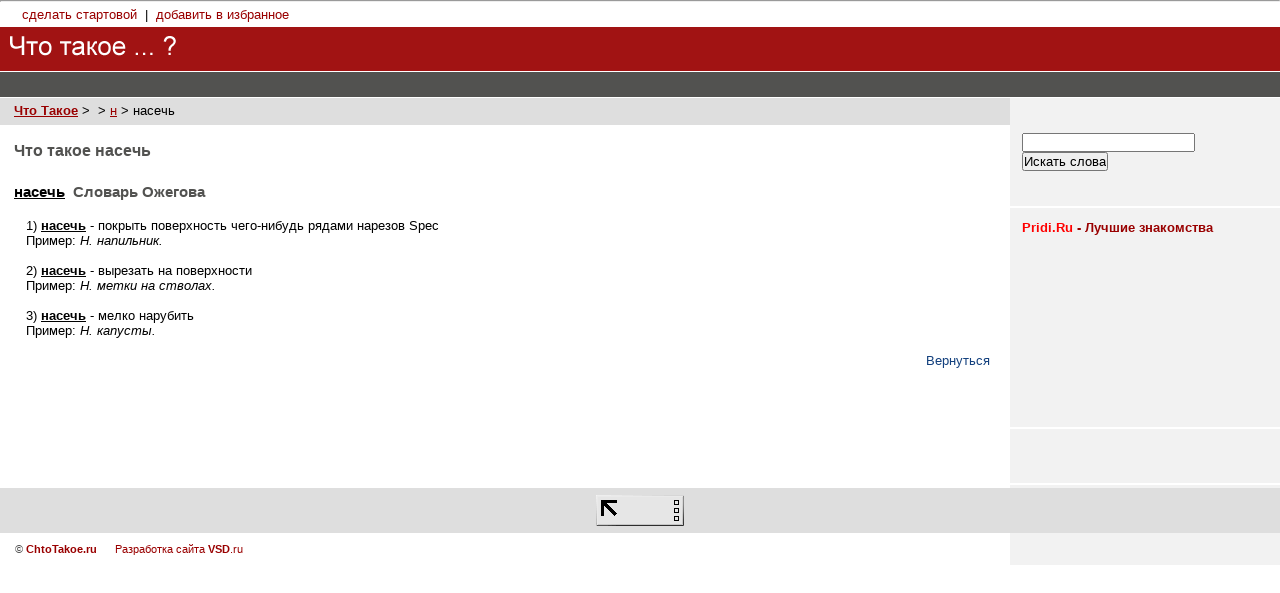

--- FILE ---
content_type: text/html
request_url: http://chtotakoe.ru/_/nasech/
body_size: 5621
content:
<hr><!DOCTYPE html PUBLIC "-//W3C//DTD XHTML 1.0 Strict//EN" "http://www.w3.org/TR/xhtml1/DTD/xhtml1-strict.dtd">
<html lang="ru" xml:lang="ru" xmlns="http://www.w3.org/1999/xhtml">

<head>
	<meta http-equiv="Content-Type" content="text/html; charset=Windows-1251" />
	<meta name="Keywords" content="" />
	<meta name="Description" content="Что Такое - Сборник словарей

" />
	<title>Что такое насечь «  « Что Такое - Сборник словарей</title>
	<script type="text/javascript"></script>
	<style type="text/css" media="screen"><!-- @import "http://chtotakoe.ru/_styles/main.css"; --></style>	
</head>

<body>


<div id="u_menu">
    <div id="u_links">
    </div>

    <A onclick="this.style.behavior='url(#default#homepage)';this.setHomePage('http://ChtoTakoe.ru'); return false;" href=#>сделать стартовой</a> 
    &nbsp;|&nbsp; 
    <a href="javascript:window.external.AddFavorite('http://ChtoTakoe.ru','"Что такое ... ?" - коллекция словарей')">добавить в избранное</a>

</div>

<div id="hat">
	<div id="srch">
	   <div id="hat_menu">
	<script language="javascript"><!--
document.write("<sc"+"ript src='http://www.liveinternet.ru/cgi-bin/banner?view=1&msg_format=1&image=on&rnd="+Math.round(Math.random()*100000)+"'></sc"+"ript>");
//--></script>
       </div>
	</div>
	<h1><a href="http://chtotakoe.ru/"><img src="http://chtotakoe.ru/img/tp.gif" alt="referatnazakaz.ru" /></a></h1>
	<div id="slogan">
		Словари, энциклопедии<br>
	<!--LiveInternet counter--><script type="text/javascript"><!--
document.write('<img src="http://counter.yadro.ru/hit?r'+
escape(document.referrer)+((typeof(screen)=='undefined')?'':
';s'+screen.width+'*'+screen.height+'*'+(screen.colorDepth?
screen.colorDepth:screen.pixelDepth))+';u'+escape(document.URL)+
';i'+escape('Жж'+document.title.substring(0,80))+';'+Math.random()+
'" width=1 height=1 alt="">')//--></script><!--/LiveInternet-->

<script language="javascript"><!--
document.write("<sc"+"ript src='http://www.liveinternet.ru/cgi-bin/rich?view=1&msg_format=1&image=on&rnd="+Math.round(Math.random()*100000)+"'></sc"+"ript>");
//--></script>

	</div>
</div>

<div id="menu">
	<ul>
		
	</ul>
</div>

<div id="main_ctr">
	
	<div id="side">
		<div class="block">

        <br><form method='POST' action='http://chtotakoe.ru/'>
        <input type='text' name='search'><br>
        <input type='SubMit' value='Искать слова'>
        </form><br>

		</div>
		<div class="block">
		<table width=100% style="font-size: 13px; font-family:  Tahoma, Arial, sans-serif;" cellpadding=0 cellspacing=0 border=0>
    <tr><td>
    <a href=http://pridi.ru target=_blank title="Pridi.Ru - сайт знакомств"><b><font color=red>Pridi.Ru</font> - Лучшие знакомства</b></a><br>
    </td></tr>
    <tr><td>
    <script language="JavaScript">
    	document.write('<iframe src="http://a-love.nninfo.ru/main.php?site=8&vert=1&rnd='+Math.random()+'" marginwidth=0 marginheight=0 scrolling=no frameborder=0 width=100% height=180></iframe>');
    </script>
    <noscript>
        <iframe src="http://a-love.nninfo.ru/main.php?site=8&vert=1" marginwidth=0 marginheight=0 scrolling=no frameborder=0 width=100% height=180></iframe>
    </noscript>
    </td></tr>
</table>	

		</div>

	      	<div class="block">
			<!--66195879057--><div id='0jYE_66195879057'></div>
			<!-- 1 -->
			<br><br>
			
		</div>
	</div>
	
	<div id="main">
		<div id="path">
            <a class='toplink' href='http://chtotakoe.ru/'><b>Что Такое</b></a>&nbsp;&gt; <a class='toplink' href=http://chtotakoe.ru/_/></a>&nbsp;&gt; <a class='toplink' href='http://chtotakoe.ru/letter/n/'>н</a> &gt; насечь
        </div>
		<div id="content">

			<h1>Что такое насечь</h1>

            <br><u><h2><font color=black>насечь</font></u>&nbsp;&nbsp;Словарь Ожегова</h2><br>&nbsp;&nbsp;&nbsp;1) <b><u>насечь</u></b> - покрыть поверхность чего-нибудь рядами нарезов Spec<br>&nbsp;&nbsp;&nbsp;Пример: <i>Н. напильник.
</i><br><br>&nbsp;&nbsp;&nbsp;2) <b><u>насечь</u></b> - вырезать на поверхности<br>&nbsp;&nbsp;&nbsp;Пример: <i>Н. метки на стволах.
</i><br><br>&nbsp;&nbsp;&nbsp;3) <b><u>насечь</u></b> - мелко нарубить<br>&nbsp;&nbsp;&nbsp;Пример: <i>Н. капусты.
</i><br><br><div align='right'><a href='javascript:history.go(-1)'>Вернуться</a></div>
		<BR><BR><BR>
<TABLE width=600 align=center>
 <tr>
   <td align=center>
<script type="text/javascript"><!--
google_ad_client = "pub-5577888505885702";
google_ad_width = 468;
google_ad_height = 60;
google_ad_format = "468x60_as";
google_ad_type = "text_image";
//2006-11-16: ChtoTakoe
google_ad_channel = "1044004713";
google_color_border = "FFFFFF";
google_color_bg = "FFFFFF";
google_color_link = "cc0000";
google_color_text = "000000";
google_color_url = "0000ff";
//--></script>
<script type="text/javascript"
  src="http://pagead2.googlesyndication.com/pagead/show_ads.js">
</script>
  </td>
 </tr>
</table
            
		</div>
	</div>

</div>

<div id="adv_bot">
	<table>
		<tr>
			<td align="center" valign="bottom"><!--LiveInternet logo--><a href="http://www.liveinternet.ru/click"
target=_blank><img src="http://counter.yadro.ru/logo?11.2" border=0
title="LiveInternet: показано число просмотров за 24 часа, посетителей за 24 часа и за сегодня"
alt="" width=88 height=31></a><!--/LiveInternet--></td>
		</tr>
	</table>
</div>

<div id="b_menu">
	&copy; <strong><a href="/">ChtoTakoe.ru</a></strong>
	&nbsp;&nbsp;&nbsp;&nbsp;&nbsp;<a href=http://www.vsd.ru target=_blank>Разработка сайта <b>VSD</b>.ru</a> 

</div>

</body>

</html>


--- FILE ---
content_type: text/html; charset=utf-8
request_url: https://www.google.com/recaptcha/api2/aframe
body_size: 268
content:
<!DOCTYPE HTML><html><head><meta http-equiv="content-type" content="text/html; charset=UTF-8"></head><body><script nonce="Rg2GSHnORT96AxJEW71apA">/** Anti-fraud and anti-abuse applications only. See google.com/recaptcha */ try{var clients={'sodar':'https://pagead2.googlesyndication.com/pagead/sodar?'};window.addEventListener("message",function(a){try{if(a.source===window.parent){var b=JSON.parse(a.data);var c=clients[b['id']];if(c){var d=document.createElement('img');d.src=c+b['params']+'&rc='+(localStorage.getItem("rc::a")?sessionStorage.getItem("rc::b"):"");window.document.body.appendChild(d);sessionStorage.setItem("rc::e",parseInt(sessionStorage.getItem("rc::e")||0)+1);localStorage.setItem("rc::h",'1768775603887');}}}catch(b){}});window.parent.postMessage("_grecaptcha_ready", "*");}catch(b){}</script></body></html>